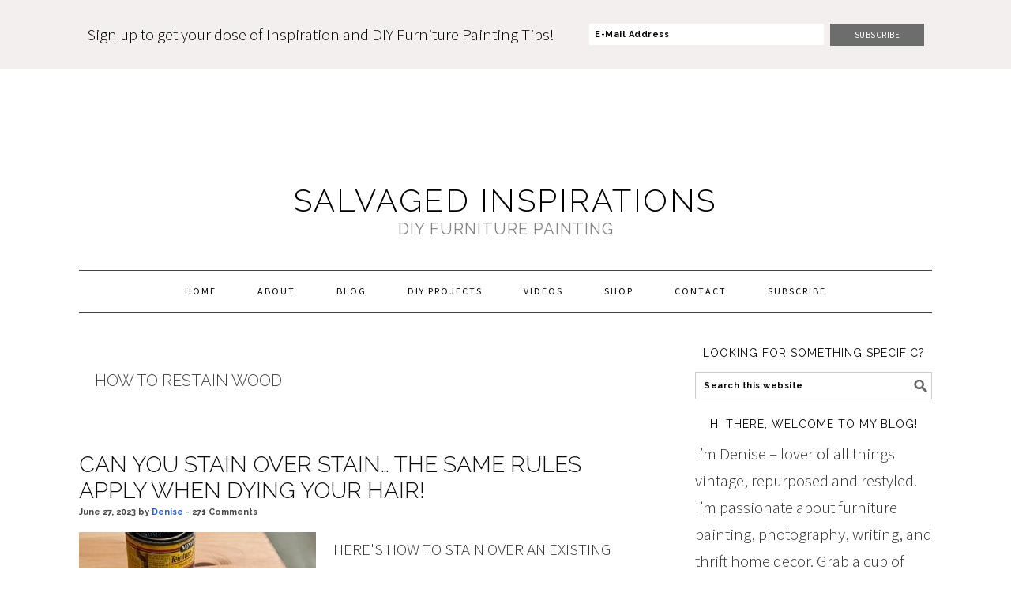

--- FILE ---
content_type: text/plain; charset=utf-8
request_url: https://ads.adthrive.com/http-api/cv2
body_size: 4628
content:
{"om":["07qjzu81","0g8i9uvz","0iyi1awv","10011/3b4b6b88bd3ac925e26c33fe3d42d63d","1011_74_18364134","1028_8728253","1028_8739779","10310289136970_574253771","10ua7afe","11142692","11472967","11509227","11633433","1185:1610326628","1185:1610326728","11896988","12010080","12010084","12010088","12171164","12171239","12184310","124682_744","124843_10","12gfb8kp","12n8yp46","1453468","1610326628","1610326728","16_564549740","17_23266973","17_24632125","17_24767222","17_24794123","1dynz4oo","1h7yhpl7","1qycnxb6","2132:45327626","2132:45999649","2132:46352349","2249:553779915","2249:553781814","2249:567996566","2249:650628025","2249:650628523","2249:650650089","2249:650662457","2249:674797947","2249:680353640","2249:680357375","2249:691910064","2249:691914577","2249:702899083","2249:794931833016","2307:0e6nmwim","2307:0pycs8g7","2307:0u8cmwjg","2307:1h7yhpl7","2307:2gukmcyp","2307:4etfwvf1","2307:4ticzzkv","2307:5s8wi8hf","2307:8orkh93v","2307:9925w9vu","2307:9krcxphu","2307:a90208mb","2307:b57avtlx","2307:bpecuyjx","2307:bu0fzuks","2307:c2fv14pu","2307:c95grpwi","2307:c9os9ajg","2307:cuudl2xr","2307:ddr52z0n","2307:e49ssopz","2307:f3tdw9f3","2307:f7piy8nj","2307:gtanzg70","2307:h60hzvcs","2307:haf4w7r0","2307:hcazk16e","2307:hcbr5cj6","2307:hl6onnny","2307:jyqeveu5","2307:khogx1r1","2307:lp37a2wq","2307:nmuzeaa7","2307:o8icj9qr","2307:oj70mowv","2307:okfpfmh7","2307:oo8yaihc","2307:ox2tly0t","2307:plth4l1a","2307:q3ymeu40","2307:qcnsh7qk","2307:r0u09phz","2307:rk5pkdan","2307:rz1kxzaf","2307:s2ahu2ae","2307:s887ofe1","2307:su5srz25","2307:tqrzcy9l","2307:u30fsj32","2307:u4atmpu4","2307:v705kko8","2307:w15c67ad","2307:wwo5qowu","2307:xc88kxs9","2307:xncaqh7c","2307:yass8yy7","2307:yvirjmu3","2307:z2frsa4f","23295146","23422067","23786257","23t9uf9c","23uojcxa","2409_15064_70_83444054","2409_15064_70_86082701","24602716","24732878","25_53v6aquw","25_cfnass1q","25_m4xt6ckm","25_op9gtamy","25_oz31jrd0","25_pz8lwofu","25_sgaw7i5o","25_utberk8n","25_yi6qlg3p","2662_200562_8168586","2662_200562_8172720","2662_200562_8182931","2662_200562_8182933","2676:85393222","2676:85402410","2676:85690706","2676:86082794","2676:86434647","2676:86698023","2676:86739499","2676:86739702","2676:87046810","2760:176_CR52175339","2974:8166422","2974:8168473","2974:8168539","2974:8172732","2_206_554470","2gglwanz","2mokbgft","308_125203_20","308_125204_13","3335_25247_700109379","3335_25247_700109391","33419345","33603859","33605623","33637455","33865078","34182009","34534177","3636:5567608","3646_185414_T26469746","3646_185414_T26509255","3658_104709_63aofd4c","3658_136236_9jse9oga","3658_15078_cuudl2xr","3658_15106_u4atmpu4","3658_15866_su5srz25","3658_16352_b57avtlx","3658_179461_9925w9vu","3658_184142_T26520074","3658_203382_f3tdw9f3","3658_203382_o8icj9qr","3658_22070_ct0wxkj7","3658_22895_rz1kxzaf","3658_61825_f7piy8nj","3822:24417995","3858:9687143","39303318","393060517","39350186","39364467","3LMBEkP-wis","3dxb77kp","3v2n6fcp","409_228373","42231835","45327624","458901553568","45999649","47192068","47869802","485027845327","48514645","48700649","48739100","48739121","4cepw60l","4dor7bwp","4etfwvf1","4t298iczzkv","4ticzzkv","4yesq9qe","50479792","53v6aquw","547788","54779847","54779873","5510:u4atmpu4","553779915","5563_66529_OADD2.7284328140867_1QMTXCF8RUAKUSV9ZP","5563_66529_OADD2.7353040902705_1EI6JL1KCNZJQTKTNU","5563_66529_OADD2.7353040903008_12R0JVJY7L8LZ42RWN","558240","558_93_4ticzzkv","558_93_c95grpwi","558_93_h4d8w3i0","558_93_haf4w7r0","558_93_i90isgt0","558_93_jyqeveu5","558_93_rz1kxzaf","558_93_s4s41bit","558_93_u4atmpu4","560_74_18236268","560_74_18236296","56254251","564549740","5670:8168479","5670:8168519","5670:8172728","567_269_2:3528:19843:32507","5726572249","5826500885","58310259131_553781220","58310259131_553781814","583652883178231326","59873208","59873223","5989_84349_553781220","5989_91771_705981069","5j7zqpp1","5mq3cekd","5my41lud","5s8wi8hf","60146355","60504531","60f5a06w","61213159","6126533347","6126543881","618576351","618876699","618980679","61900466","619089559","61916211","61916225","62043277","62183726","62187798","6226527055","6226563661","6250_66552_1112688573","6250_66552_1112888883","627227759","627290883","627309156","627309159","627506494","627506665","628359076","628444259","628444349","628444433","628444439","628456310","628622163","628622172","628622178","628622241","628622244","628622247","628622250","628683371","628687043","628687157","628687460","628687463","628803013","628841673","629007394","629009180","629167998","629168001","629168010","629168565","629171196","629171202","62971378","62976224","62977989","62980383","62981075","630928655","63093165","63125323","651637446","651637462","6547_67916_1D95hMTBP2FOTuF0K0zn","6547_67916_5gWrcXZ3T9TjHZc7OT0N","6547_67916_DUcoDLBbajOL3kvhpZDa","6547_67916_eJvIJrZupuEOOtY8zSdU","6547_67916_y90sBL2kvpUMat0PZbQv","680_99480_700109379","680_99480_700109389","68rseg59","690_99485_1610326628","694912939","697622320","697876994","697893573","6cqn9jfm","6ejtrnf9","6mrds7pc","700109379","700109393","702055509","702423494","704889081","705115233","705115442","705115523","705116521","705119942","705127202","707124423","708727929","709257996","709258002","70_80207598","70_85402410","70_86683893","7354_138543_79092645","7354_138543_85808988","7354_217088_86434663","74243_74_18364017","74243_74_18364062","74243_74_18364087","74243_74_18364134","74243_74_18364251","74243_74_18381888","74_18268025","74wv3qdx","75n5kuz7","77gj3an4","79515090","79614403","7969_149355_45327624","7olib62p","7sf7w6kh","80070329","807vuait","8152859","8152879","8153732","8168539","8181984","8182933","8193073","8193078","821i184r","83443056","83447794","83447795","83448067","85402272","85954337","85954350","86991452","86991455","87007193","87046900","8831024240_564549740","8edb3geb","8o298rkh93v","8orkh93v","9057/0328842c8f1d017570ede5c97267f40d","9057/0da634e56b4dee1eb149a27fcef83898","9057/211d1f0fa71d1a58cabee51f2180e38f","9057/231dc6cdaab2d0112d8c69cdcbfdf9e9","9057/37a3ff30354283181bfb9fb2ec2f8f75","9057/5f448328401da696520ae886a00965e2","97_8152879","97_8193073","98p5nsen","9925w9vu","99r40b5e","9cjkvhqm","9k298rcxphu","9krcxphu","9nex8xyd","9yffr0hr","9zqtrtrf","a2uqytjp","a8beztgq","ad6783io","amq35c4f","axw5pt53","b57avtlx","b5idbd4d","bb6qv9bt","bd5xg6f6","bpecuyjx","bpwmigtk","bsgbu9lt","c1hsjx06","c95grpwi","ce17a6ey","cr-2azmi2ttu9vd","cr-2azmi2ttuatj","cr-2azmi2ttubwe","cr-2azmi2ttubxe","cr-6ovjht2eubxe","cr-Bitc7n_p9iw__vat__49i_k_6v6_h_jce2vj5h_PxWzTvgmq","cr-aaqt0j8subwj","cr-aaqt0j8vubwj","cr-aaw20e1rubwj","cr-aaw20e1subwj","cr-aawz3i2xubwj","cr-dbs04e7qx7tmu","cr-deyu1h0qx9v","cr-f6puwm2w27tf1","cr-ndebulm8uatj","cr-ndebulm8ubwe","cr-ndebulm8ubxe","cr-wzt6eo5fu9vd","csa082xz","daw00eve","dcahxe7s","ddr52z0n","dsugp5th","dwghal43","e2c76his","e5l8fjox","et4maksg","ewkg7kgl","extremereach_creative_76559239","ey8vsnzk","f0u03q6w","f3tdw9f3","f6qmqhx2","f7piy8nj","fdujxvyb","fleb9ndb","fqeh4hao","fy7m76py","g29thswx","g4298iapksj","gdq6ecmo","gtanzg70","h4d8w3i0","h60hzvcs","haf4w7r0","hatc2009","heb21q1u","hffavbt7","hswgcqif","i2aglcoy","ipb9fyli","ir7orip8","j4r0agpc","jsy1a3jk","jyqeveu5","k2xfz54q","k3p746g5","kfzuk5ip","kk5768bd","kli1n6qv","l5x3df1q","ldsdwhka","ll77hviy","ln7h8v9d","lp37a2wq","ltkghqf5","lxlnailk","mbzb7hul","mnzinbrt","muaxvglt","muvxy961","n3egwnq7","n8w0plts","niaytq9d","njz1puqv","nnx7xbb1","nr2985arrhc","nr5arrhc","ntjn5z55","o15rnfuc","o2s05iig","o8icj9qr","of8dd9pr","oj70mowv","okfpfmh7","omlkxvu8","on7syyq9","oypvvjfo","oz31jrd0","p0odjzyt","pagvt0pd","phlvi7up","pl298th4l1a","plth4l1a","pm9dmfkk","ppn03peq","pss7la4z","q3ymeu40","qcnsh7qk","qlhur51f","qt09ii59","rd298utzfe8","riaslz7g","rk2985pkdan","rk5pkdan","rka8obw7","rm2ovskz","rxj4b6nw","rz1kxzaf","s2ahu2ae","s4s41bit","s887ofe1","sagk476t","sdeo60cf","sjjqrcrc","sl57pdtd","sq3uu9ln","su5srz25","t73gfjqn","t8qogbhp","ta6sha5k","tcyib76d","ti0s3bz3","tlbbqljf","tq298rzcy9l","tqrzcy9l","tvhhxsdx","tx60rowt","u1jb75sm","u2x4z0j8","u30fsj32","u32980fsj32","u4atmpu4","unm41vt6","uub4x53l","v705kko8","vdcb5d4i","vorb2gx4","w15c67ad","w8c88cph","wih2rdv3","wix9gxm5","wlxfvdbo","wuj9gztf","wvuhrb6o","wwo5qowu","wxfnrapl","xg298jdt26g","xgjdt26g","xgzzblzl","xncaqh7c","xnx5isri","xtxa8s2d","xv2pxoj4","xxvcmcug","y141rtv6","y51tr986","yi6qlg3p","z0t9f1cw","z2frsa4f","z7yr5xe5","zaiy3lqy","zc9mww8x","zfexqyi5","zqs7z6cq","zs3aw5p8","zw6jpag6","zwzjgvpw","7979132","7979135"],"pmp":[],"adomains":["123notices.com","1md.org","about.bugmd.com","acelauncher.com","adameve.com","akusoli.com","allyspin.com","askanexpertonline.com","atomapplications.com","bassbet.com","betsson.gr","biz-zone.co","bizreach.jp","braverx.com","bubbleroom.se","bugmd.com","buydrcleanspray.com","byrna.com","capitaloneshopping.com","clarifion.com","combatironapparel.com","controlcase.com","convertwithwave.com","cotosen.com","countingmypennies.com","cratedb.com","croisieurope.be","cs.money","dallasnews.com","definition.org","derila-ergo.com","dhgate.com","dhs.gov","displate.com","easyprint.app","easyrecipefinder.co","ebook1g.peptidesciences.com","fabpop.net","familynow.club","filejomkt.run","fla-keys.com","folkaly.com","g123.jp","gameswaka.com","getbugmd.com","getconsumerchoice.com","getcubbie.com","gowavebrowser.co","gowdr.com","gransino.com","grosvenorcasinos.com","guard.io","hero-wars.com","holts.com","instantbuzz.net","itsmanual.com","jackpotcitycasino.com","justanswer.com","justanswer.es","la-date.com","lightinthebox.com","liverrenew.com","local.com","lovehoney.com","lulutox.com","lymphsystemsupport.com","manualsdirectory.org","meccabingo.com","medimops.de","mensdrivingforce.com","millioner.com","miniretornaveis.com","mobiplus.me","myiq.com","national-lottery.co.uk","naturalhealthreports.net","nbliver360.com","nikke-global.com","nordicspirit.co.uk","nuubu.com","onlinemanualspdf.co","original-play.com","outliermodel.com","paperela.com","paradisestays.site","parasiterelief.com","peta.org","photoshelter.com","plannedparenthood.org","playvod-za.com","printeasilyapp.com","printwithwave.com","profitor.com","quicklearnx.com","quickrecipehub.com","rakuten-sec.co.jp","rangeusa.com","refinancegold.com","robocat.com","royalcaribbean.com","saba.com.mx","shift.com","simple.life","spinbara.com","systeme.io","taboola.com","tackenberg.de","temu.com","tenfactorialrocks.com","theoceanac.com","topaipick.com","totaladblock.com","usconcealedcarry.com","vagisil.com","vegashero.com","vegogarden.com","veryfast.io","viewmanuals.com","viewrecipe.net","votervoice.net","vuse.com","wavebrowser.co","wavebrowserpro.com","weareplannedparenthood.org","xiaflex.com","yourchamilia.com"]}